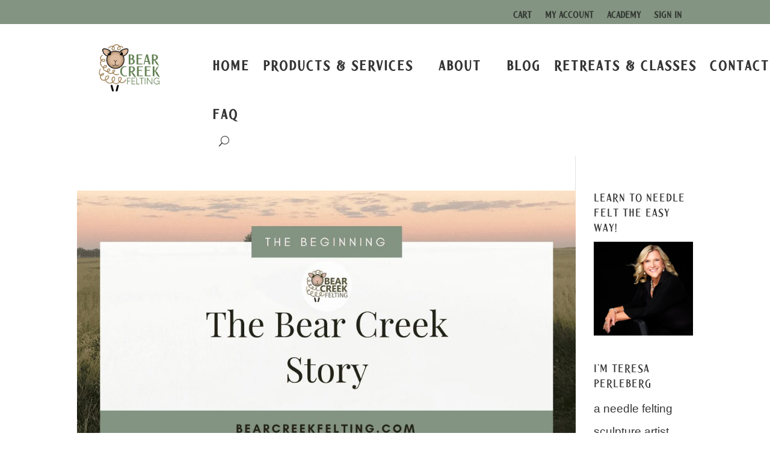

--- FILE ---
content_type: text/css
request_url: https://bearcreekfelting.com/wp-content/et-cache/global/et-divi-customizer-global.min.css?ver=1769397932
body_size: 5950
content:
body,.et_pb_column_1_2 .et_quote_content blockquote cite,.et_pb_column_1_2 .et_link_content a.et_link_main_url,.et_pb_column_1_3 .et_quote_content blockquote cite,.et_pb_column_3_8 .et_quote_content blockquote cite,.et_pb_column_1_4 .et_quote_content blockquote cite,.et_pb_blog_grid .et_quote_content blockquote cite,.et_pb_column_1_3 .et_link_content a.et_link_main_url,.et_pb_column_3_8 .et_link_content a.et_link_main_url,.et_pb_column_1_4 .et_link_content a.et_link_main_url,.et_pb_blog_grid .et_link_content a.et_link_main_url,body .et_pb_bg_layout_light .et_pb_post p,body .et_pb_bg_layout_dark .et_pb_post p{font-size:19px}.et_pb_slide_content,.et_pb_best_value{font-size:21px}body{color:#353535}h1,h2,h3,h4,h5,h6{color:#353535}body{line-height:2em}.woocommerce #respond input#submit,.woocommerce-page #respond input#submit,.woocommerce #content input.button,.woocommerce-page #content input.button,.woocommerce-message,.woocommerce-error,.woocommerce-info{background:#c94024!important}#et_search_icon:hover,.mobile_menu_bar:before,.mobile_menu_bar:after,.et_toggle_slide_menu:after,.et-social-icon a:hover,.et_pb_sum,.et_pb_pricing li a,.et_pb_pricing_table_button,.et_overlay:before,.entry-summary p.price ins,.woocommerce div.product span.price,.woocommerce-page div.product span.price,.woocommerce #content div.product span.price,.woocommerce-page #content div.product span.price,.woocommerce div.product p.price,.woocommerce-page div.product p.price,.woocommerce #content div.product p.price,.woocommerce-page #content div.product p.price,.et_pb_member_social_links a:hover,.woocommerce .star-rating span:before,.woocommerce-page .star-rating span:before,.et_pb_widget li a:hover,.et_pb_filterable_portfolio .et_pb_portfolio_filters li a.active,.et_pb_filterable_portfolio .et_pb_portofolio_pagination ul li a.active,.et_pb_gallery .et_pb_gallery_pagination ul li a.active,.wp-pagenavi span.current,.wp-pagenavi a:hover,.nav-single a,.tagged_as a,.posted_in a{color:#c94024}.et_pb_contact_submit,.et_password_protected_form .et_submit_button,.et_pb_bg_layout_light .et_pb_newsletter_button,.comment-reply-link,.form-submit .et_pb_button,.et_pb_bg_layout_light .et_pb_promo_button,.et_pb_bg_layout_light .et_pb_more_button,.woocommerce a.button.alt,.woocommerce-page a.button.alt,.woocommerce button.button.alt,.woocommerce button.button.alt.disabled,.woocommerce-page button.button.alt,.woocommerce-page button.button.alt.disabled,.woocommerce input.button.alt,.woocommerce-page input.button.alt,.woocommerce #respond input#submit.alt,.woocommerce-page #respond input#submit.alt,.woocommerce #content input.button.alt,.woocommerce-page #content input.button.alt,.woocommerce a.button,.woocommerce-page a.button,.woocommerce button.button,.woocommerce-page button.button,.woocommerce input.button,.woocommerce-page input.button,.et_pb_contact p input[type="checkbox"]:checked+label i:before,.et_pb_bg_layout_light.et_pb_module.et_pb_button{color:#c94024}.footer-widget h4{color:#c94024}.et-search-form,.nav li ul,.et_mobile_menu,.footer-widget li:before,.et_pb_pricing li:before,blockquote{border-color:#c94024}.et_pb_counter_amount,.et_pb_featured_table .et_pb_pricing_heading,.et_quote_content,.et_link_content,.et_audio_content,.et_pb_post_slider.et_pb_bg_layout_dark,.et_slide_in_menu_container,.et_pb_contact p input[type="radio"]:checked+label i:before{background-color:#c94024}.container,.et_pb_row,.et_pb_slider .et_pb_container,.et_pb_fullwidth_section .et_pb_title_container,.et_pb_fullwidth_section .et_pb_title_featured_container,.et_pb_fullwidth_header:not(.et_pb_fullscreen) .et_pb_fullwidth_header_container{max-width:1528px}.et_boxed_layout #page-container,.et_boxed_layout.et_non_fixed_nav.et_transparent_nav #page-container #top-header,.et_boxed_layout.et_non_fixed_nav.et_transparent_nav #page-container #main-header,.et_fixed_nav.et_boxed_layout #page-container #top-header,.et_fixed_nav.et_boxed_layout #page-container #main-header,.et_boxed_layout #page-container .container,.et_boxed_layout #page-container .et_pb_row{max-width:1688px}a{color:#c94024}#main-header .nav li ul{background-color:#849483}.et_secondary_nav_enabled #page-container #top-header{background-color:#849483!important}#et-secondary-nav li ul{background-color:#849483}#et-secondary-nav li ul{background-color:#ffffff}#top-header,#top-header a{color:#353535}#et-secondary-nav li ul a{color:#242622}.et_header_style_centered .mobile_nav .select_page,.et_header_style_split .mobile_nav .select_page,.et_nav_text_color_light #top-menu>li>a,.et_nav_text_color_dark #top-menu>li>a,#top-menu a,.et_mobile_menu li a,.et_nav_text_color_light .et_mobile_menu li a,.et_nav_text_color_dark .et_mobile_menu li a,#et_search_icon:before,.et_search_form_container input,span.et_close_search_field:after,#et-top-navigation .et-cart-info{color:#353535}.et_search_form_container input::-moz-placeholder{color:#353535}.et_search_form_container input::-webkit-input-placeholder{color:#353535}.et_search_form_container input:-ms-input-placeholder{color:#353535}#main-header .nav li ul a{color:#ffffff}#top-header,#top-header a,#et-secondary-nav li li a,#top-header .et-social-icon a:before{font-size:15px;letter-spacing:1px}#top-menu li a{font-size:24px}body.et_vertical_nav .container.et_search_form_container .et-search-form input{font-size:24px!important}#top-menu li a,.et_search_form_container input{font-weight:bold;font-style:normal;text-transform:none;text-decoration:none;letter-spacing:2px}.et_search_form_container input::-moz-placeholder{font-weight:bold;font-style:normal;text-transform:none;text-decoration:none;letter-spacing:2px}.et_search_form_container input::-webkit-input-placeholder{font-weight:bold;font-style:normal;text-transform:none;text-decoration:none;letter-spacing:2px}.et_search_form_container input:-ms-input-placeholder{font-weight:bold;font-style:normal;text-transform:none;text-decoration:none;letter-spacing:2px}#top-menu li.current-menu-ancestor>a,#top-menu li.current-menu-item>a,#top-menu li.current_page_item>a{color:#c94024}#main-footer{background-color:#849384}#footer-widgets .footer-widget a,#footer-widgets .footer-widget li a,#footer-widgets .footer-widget li a:hover{color:#000000}#main-footer .footer-widget h4,#main-footer .widget_block h1,#main-footer .widget_block h2,#main-footer .widget_block h3,#main-footer .widget_block h4,#main-footer .widget_block h5,#main-footer .widget_block h6{color:#ffffff}.footer-widget li:before{border-color:#000000}.footer-widget,.footer-widget li,.footer-widget li a,#footer-info{font-size:16px}#main-footer .footer-widget h4,#main-footer .widget_block h1,#main-footer .widget_block h2,#main-footer .widget_block h3,#main-footer .widget_block h4,#main-footer .widget_block h5,#main-footer .widget_block h6{font-weight:bold;font-style:normal;text-transform:none;text-decoration:none}.footer-widget .et_pb_widget div,.footer-widget .et_pb_widget ul,.footer-widget .et_pb_widget ol,.footer-widget .et_pb_widget label{line-height:1.2em}#footer-widgets .footer-widget li:before{top:6.6px}#et-footer-nav{background-color:#849483}.bottom-nav,.bottom-nav a,.bottom-nav li.current-menu-item a{color:#ffffff}#et-footer-nav .bottom-nav li.current-menu-item a{color:#e02b20}.bottom-nav{letter-spacing:6px}.bottom-nav,.bottom-nav a{font-size:19px}#footer-bottom{background-color:#849483}#footer-info,#footer-info a{color:#ffffff}#footer-info{font-size:11px}#footer-bottom .et-social-icon a{font-size:25px}#footer-bottom .et-social-icon a{color:#ffffff}.woocommerce a.button.alt,.woocommerce-page a.button.alt,.woocommerce button.button.alt,.woocommerce button.button.alt.disabled,.woocommerce-page button.button.alt,.woocommerce-page button.button.alt.disabled,.woocommerce input.button.alt,.woocommerce-page input.button.alt,.woocommerce #respond input#submit.alt,.woocommerce-page #respond input#submit.alt,.woocommerce #content input.button.alt,.woocommerce-page #content input.button.alt,.woocommerce a.button,.woocommerce-page a.button,.woocommerce button.button,.woocommerce-page button.button,.woocommerce input.button,.woocommerce-page input.button,.woocommerce #respond input#submit,.woocommerce-page #respond input#submit,.woocommerce #content input.button,.woocommerce-page #content input.button,.woocommerce-message a.button.wc-forward,body .et_pb_button{background-color:#5e7d4d;border-radius:34px;letter-spacing:1px}.woocommerce.et_pb_button_helper_class a.button.alt,.woocommerce-page.et_pb_button_helper_class a.button.alt,.woocommerce.et_pb_button_helper_class button.button.alt,.woocommerce.et_pb_button_helper_class button.button.alt.disabled,.woocommerce-page.et_pb_button_helper_class button.button.alt,.woocommerce-page.et_pb_button_helper_class button.button.alt.disabled,.woocommerce.et_pb_button_helper_class input.button.alt,.woocommerce-page.et_pb_button_helper_class input.button.alt,.woocommerce.et_pb_button_helper_class #respond input#submit.alt,.woocommerce-page.et_pb_button_helper_class #respond input#submit.alt,.woocommerce.et_pb_button_helper_class #content input.button.alt,.woocommerce-page.et_pb_button_helper_class #content input.button.alt,.woocommerce.et_pb_button_helper_class a.button,.woocommerce-page.et_pb_button_helper_class a.button,.woocommerce.et_pb_button_helper_class button.button,.woocommerce-page.et_pb_button_helper_class button.button,.woocommerce.et_pb_button_helper_class input.button,.woocommerce-page.et_pb_button_helper_class input.button,.woocommerce.et_pb_button_helper_class #respond input#submit,.woocommerce-page.et_pb_button_helper_class #respond input#submit,.woocommerce.et_pb_button_helper_class #content input.button,.woocommerce-page.et_pb_button_helper_class #content input.button,body.et_pb_button_helper_class .et_pb_button,body.et_pb_button_helper_class .et_pb_module.et_pb_button{color:#ffffff}.woocommerce a.button.alt:after,.woocommerce-page a.button.alt:after,.woocommerce button.button.alt:after,.woocommerce-page button.button.alt:after,.woocommerce input.button.alt:after,.woocommerce-page input.button.alt:after,.woocommerce #respond input#submit.alt:after,.woocommerce-page #respond input#submit.alt:after,.woocommerce #content input.button.alt:after,.woocommerce-page #content input.button.alt:after,.woocommerce a.button:after,.woocommerce-page a.button:after,.woocommerce button.button:after,.woocommerce-page button.button:after,.woocommerce input.button:after,.woocommerce-page input.button:after,.woocommerce #respond input#submit:after,.woocommerce-page #respond input#submit:after,.woocommerce #content input.button:after,.woocommerce-page #content input.button:after,body .et_pb_button:after{content:'!';font-size:20px}body .et_pb_bg_layout_light.et_pb_button:hover,body .et_pb_bg_layout_light .et_pb_button:hover,body .et_pb_button:hover{color:#ffffff!important;background-color:#353535;border-color:#ffffff!important}.woocommerce a.button.alt:hover,.woocommerce-page a.button.alt:hover,.woocommerce button.button.alt:hover,.woocommerce button.button.alt.disabled:hover,.woocommerce-page button.button.alt:hover,.woocommerce-page button.button.alt.disabled:hover,.woocommerce input.button.alt:hover,.woocommerce-page input.button.alt:hover,.woocommerce #respond input#submit.alt:hover,.woocommerce-page #respond input#submit.alt:hover,.woocommerce #content input.button.alt:hover,.woocommerce-page #content input.button.alt:hover,.woocommerce a.button:hover,.woocommerce-page a.button:hover,.woocommerce button.button:hover,.woocommerce-page button.button:hover,.woocommerce input.button:hover,.woocommerce-page input.button:hover,.woocommerce #respond input#submit:hover,.woocommerce-page #respond input#submit:hover,.woocommerce #content input.button:hover,.woocommerce-page #content input.button:hover{color:#ffffff!important;background-color:#353535!important;border-color:#ffffff!important}h1,h2,h3,h4,h5,h6,.et_quote_content blockquote p,.et_pb_slide_description .et_pb_slide_title{letter-spacing:1px;line-height:1.4em}body.home-posts #left-area .et_pb_post h2,body.archive #left-area .et_pb_post h2,body.search #left-area .et_pb_post h2,body.single .et_post_meta_wrapper h1{line-height:1.3em}body.home-posts #left-area .et_pb_post h2,body.archive #left-area .et_pb_post h2,body.search #left-area .et_pb_post h2,body.single .et_post_meta_wrapper h1{letter-spacing:1px}body.home-posts #left-area .et_pb_post h2,body.archive #left-area .et_pb_post h2,body.search #left-area .et_pb_post h2,body.single .et_post_meta_wrapper h1{font-weight:bold;font-style:normal;text-transform:none;text-decoration:none}@media only screen and (min-width:981px){.et_pb_section{padding:1% 0}.et_pb_fullwidth_section{padding:0}.et_pb_row{padding:1% 0}#main-footer .footer-widget h4,#main-footer .widget_block h1,#main-footer .widget_block h2,#main-footer .widget_block h3,#main-footer .widget_block h4,#main-footer .widget_block h5,#main-footer .widget_block h6{font-size:20px}.et_header_style_left #et-top-navigation,.et_header_style_split #et-top-navigation{padding:66px 0 0 0}.et_header_style_left #et-top-navigation nav>ul>li>a,.et_header_style_split #et-top-navigation nav>ul>li>a{padding-bottom:66px}.et_header_style_split .centered-inline-logo-wrap{width:131px;margin:-131px 0}.et_header_style_split .centered-inline-logo-wrap #logo{max-height:131px}.et_pb_svg_logo.et_header_style_split .centered-inline-logo-wrap #logo{height:131px}.et_header_style_centered #top-menu>li>a{padding-bottom:24px}.et_header_style_slide #et-top-navigation,.et_header_style_fullscreen #et-top-navigation{padding:57px 0 57px 0!important}.et_header_style_centered #main-header .logo_container{height:131px}.et_header_style_centered.et_hide_primary_logo #main-header:not(.et-fixed-header) .logo_container,.et_header_style_centered.et_hide_fixed_logo #main-header.et-fixed-header .logo_container{height:23.58px}.et_header_style_split #main-header .centered-inline-logo-wrap{width:auto;height:135.83px}.et_header_style_split #main-header.et-fixed-header .centered-inline-logo-wrap{width:auto;height:51.2px}.et_header_style_split .centered-inline-logo-wrap #logo,.et_header_style_split .et-fixed-header .centered-inline-logo-wrap #logo{height:auto;max-height:100%}.et_fixed_nav #page-container .et-fixed-header#top-header{background-color:#849483!important}.et_fixed_nav #page-container .et-fixed-header#top-header #et-secondary-nav li ul{background-color:#849483}.et-fixed-header #top-menu a,.et-fixed-header #et_search_icon:before,.et-fixed-header #et_top_search .et-search-form input,.et-fixed-header .et_search_form_container input,.et-fixed-header .et_close_search_field:after,.et-fixed-header #et-top-navigation .et-cart-info{color:#353535!important}.et-fixed-header .et_search_form_container input::-moz-placeholder{color:#353535!important}.et-fixed-header .et_search_form_container input::-webkit-input-placeholder{color:#353535!important}.et-fixed-header .et_search_form_container input:-ms-input-placeholder{color:#353535!important}.et-fixed-header #top-menu li.current-menu-ancestor>a,.et-fixed-header #top-menu li.current-menu-item>a,.et-fixed-header #top-menu li.current_page_item>a{color:#c94024!important}.et-fixed-header#top-header a{color:#353535}body.home-posts #left-area .et_pb_post .post-meta,body.archive #left-area .et_pb_post .post-meta,body.search #left-area .et_pb_post .post-meta,body.single #left-area .et_pb_post .post-meta{font-size:13px}}@media only screen and (min-width:1910px){.et_pb_row{padding:19px 0}.et_pb_section{padding:19px 0}.single.et_pb_pagebuilder_layout.et_full_width_page .et_post_meta_wrapper{padding-top:57px}.et_pb_fullwidth_section{padding:0}}@media only screen and (max-width:980px){.et_pb_section{padding:0px 0}.et_pb_section.et_pb_fullwidth_section{padding:0}.et_pb_row,.et_pb_column .et_pb_row_inner{padding:0px 0}}@media only screen and (max-width:767px){body,.et_pb_column_1_2 .et_quote_content blockquote cite,.et_pb_column_1_2 .et_link_content a.et_link_main_url,.et_pb_column_1_3 .et_quote_content blockquote cite,.et_pb_column_3_8 .et_quote_content blockquote cite,.et_pb_column_1_4 .et_quote_content blockquote cite,.et_pb_blog_grid .et_quote_content blockquote cite,.et_pb_column_1_3 .et_link_content a.et_link_main_url,.et_pb_column_3_8 .et_link_content a.et_link_main_url,.et_pb_column_1_4 .et_link_content a.et_link_main_url,.et_pb_blog_grid .et_link_content a.et_link_main_url{font-size:13px}.et_pb_slider.et_pb_module .et_pb_slides .et_pb_slide_content,.et_pb_best_value{font-size:14px}h1{font-size:22px}h2,.product .related h2,.et_pb_column_1_2 .et_quote_content blockquote p{font-size:18px}h3{font-size:16px}h4,.et_pb_circle_counter h3,.et_pb_number_counter h3,.et_pb_column_1_3 .et_pb_post h2,.et_pb_column_1_4 .et_pb_post h2,.et_pb_blog_grid h2,.et_pb_column_1_3 .et_quote_content blockquote p,.et_pb_column_3_8 .et_quote_content blockquote p,.et_pb_column_1_4 .et_quote_content blockquote p,.et_pb_blog_grid .et_quote_content blockquote p,.et_pb_column_1_3 .et_link_content h2,.et_pb_column_3_8 .et_link_content h2,.et_pb_column_1_4 .et_link_content h2,.et_pb_blog_grid .et_link_content h2,.et_pb_column_1_3 .et_audio_content h2,.et_pb_column_3_8 .et_audio_content h2,.et_pb_column_1_4 .et_audio_content h2,.et_pb_blog_grid .et_audio_content h2,.et_pb_column_3_8 .et_pb_audio_module_content h2,.et_pb_column_1_3 .et_pb_audio_module_content h2,.et_pb_gallery_grid .et_pb_gallery_item h3,.et_pb_portfolio_grid .et_pb_portfolio_item h2,.et_pb_filterable_portfolio_grid .et_pb_portfolio_item h2{font-size:13px}.et_pb_slider.et_pb_module .et_pb_slides .et_pb_slide_description .et_pb_slide_title{font-size:33px}.woocommerce ul.products li.product h3,.woocommerce-page ul.products li.product h3,.et_pb_gallery_grid .et_pb_gallery_item h3,.et_pb_portfolio_grid .et_pb_portfolio_item h2,.et_pb_filterable_portfolio_grid .et_pb_portfolio_item h2,.et_pb_column_1_4 .et_pb_audio_module_content h2{font-size:11px}h5{font-size:11px}h6{font-size:10px}.et_pb_section{padding:1px 0}.et_pb_section.et_pb_fullwidth_section{padding:0}.et_pb_row,.et_pb_column .et_pb_row_inner{padding:3px 0}}	h1,h2,h3,h4,h5,h6{font-family:'Prague sansotf',Helvetica,Arial,Lucida,sans-serif}body,input,textarea,select{font-family:'Arial',Helvetica,Arial,Lucida,sans-serif}.et_pb_button{font-family:'Playfair Display Regular',Helvetica,Arial,Lucida,sans-serif}#main-header,#et-top-navigation{font-family:'Prague sansotf',Helvetica,Arial,Lucida,sans-serif}#top-header .container{font-family:'PragueSans Regular',Helvetica,Arial,Lucida,sans-serif}body #page-container #sidebar{width:19%}body #page-container #left-area{width:81%}.et_right_sidebar #main-content .container:before{right:19%!important}.et_left_sidebar #main-content .container:before{left:19%!important}div#page-container{overflow:hidden}@media all and (min-width:981px){header.et-l.et-l--header .menu-item-hide-desktop{display:none!important}}@media only screen and (max-width:800px){header.et-l.et-l--header .et_mobile_menu{left:8%!important}}@media only screen and (max-width:800px){.et_pb_row .et_pb_row_1{direction:ltr!important}}.et-db #et-boc .et-l .et-menu-nav li.mega-menu>ul>li.menu-item-has-children>a:first-child{border-bottom:3px solid #353535}.woocommerce-cart table.cart img{width:128px}#main-header{z-index:1000}.gdpr.gdpr-privacy-preferences .gdpr-wrapper .gdpr-content .gdpr-tabs li button.gdpr-active,.gdpr.gdpr-privacy-preferences .gdpr-wrapper .gdpr-content .gdpr-tabs li a.gdpr-active,.gdpr.gdpr-general-confirmation .gdpr-wrapper .gdpr-content .gdpr-tabs li button.gdpr-active,.gdpr.gdpr-general-confirmation .gdpr-wrapper .gdpr-content .gdpr-tabs li a.gdpr-active{background-color:#c94024!important}.postid-199778 tr#product-199784,tr#product-199790,tr#product-252055,.postid-199778 p.price{display:none}ul.products mark.count{display:none}.bottom-nav a{color:#536600!important}.term-716 .et_overlay,.term-715 .et_overlay,.term-718 .et_overlay,.term-717 .et_overlay{width:157px;height:157px}tr.recurring-totals{font-style:italic}ul.woocommerce-error a.button.wc-forward{color:#ffffff!important}ul.woocommerce-error a{color:#ffffff!important;font-weight:700}.star-rating,.star-rating>span:before{color:#C94024!important}.related.products{clear:both}#content-area table td{max-width:600px!important}.yith-ctpw-front{background:white!important}table.shop_table.order_details{margin:auto;width:80%}#product-49003 .product_meta{display:none}.gift-card-content-editor.step-content label,td.ywgc-amount-label{font-weight:700}input.ywgc-recipient,input#ywgc-recipient-name,input#ywgc-sender-name{width:100%;padding:2%}select#gift_amounts{font-weight:700;font-size:1.4em;color:#c94024}p.demo_store{top:32px!important;background-color:#c94024;min-height:8%;max-height:100px;clear:both;padding:0 20%}form#Yith_wc_qof_Form_filtering_search_ID{display:none}button.button.alt.YITH_WC_qof_Button_Add_to_cart_trigger{background:#5e7d4d;border:3px solid #e2d1a4;color:#e2d1a4!important;font-size:18px;padding:0.3em 1em;letter-spacing:3px;min-width:200px;margin-left:40px}.YITH_WC_qof_product_line .YITH_WC_QOF_Quantity_Cart{font-size:18px}input.yith_wc_button_plus_minus.yith_wc_button_minus,input.yith_wc_button_plus_minus.yith_wc_button_plus,input#ywgc-delivery-date{font-size:18px;padding:0}.woocommerce-page span.onsale,.woocommerce span.onsale{left:15%!important}span.wc-memberships-products-grant-access,.woocommerce-info a,.et_pb_login a{font-weight:700}div#yith-wcmap-avatar-form{z-index:1000000}.tml.tml-login{max-width:350px}.single-sfwd-courses #left-area,.single-sfwd-lessons #left-area{width:100%}.single-sfwd-courses #sidebar,.single-sfwd-lessons #sidebar{display:none}.single-sfwd-courses .et_post_meta_wrapper,.single-sfwd-lessons .et_post_meta_wrapper{display:none}.single-sfwd-courses .entry-content,.single-sfwd-lessons .entry-content{width:100%!important}.single-sfwd-courses .container,.single-sfwd-lessons .container{width:100%!important}.single-sfwd-courses .et_pb_tabs_controls li,.single-sfwd-lessons .et_pb_tabs_controls li{padding-left:30px;padding-right:10px}input#learndash_mark_complete_button{margin-left:10%;background:#536600;color:#ffffff;font-size:20px;border:none;padding:4px 12px}div#learndash_course_content{width:80%;margin:auto}#lessons_list gt div h4 a{font-family:'Walter Turncoat',handwriting;font-size:1.2em!important;color:#5e7d4d}div#media_image-28 h4.widgettitle{text-align:center;padding-bottom:0!important}div#media_image-28{border:1px solid #cccccc;border-radius:2px}.sfwd-lessons section#comment-wrap,.single-sfwd-lessons .post-meta,.singular-sfwd-lessons .post-meta,.single-sfwd-topic .post-meta,.singular-sfwd-topic .post-meta,.single-sfwd-courses .post-meta,.singular-sfwd-courses .post-meta,.single-sfwd-lessons .post-meta,.singular-sfwd-lessons .post-meta{display:none}#learndash_next_prev_link a.prev-link{margin-left:10%;background:#c94024;padding:4px 12px;color:#ffffff!important}#learndash_next_prev_link a.next-link{margin-right:40%;background:#c94024;padding:4px 12px;color:#ffffff!important}a.bbp-forum-title,#bbpress-forums fieldset.bbp-form legend{font-size:20px}#bbpress-forums .bbp-forum-info .bbp-forum-content,#bbpress-forums p.bbp-topic-meta,a.bbp-forum-link,div.bbp-template-notice p{font-size:18px}a.subscription-toggle{padding-left:10px}div.bbp-breadcrumb,div.bbp-topic-tags{font-size:16px}.bbp-reply-content{font-size:18px}li.bbp-body{font-size:18px!important}div#bbpress-forums{font-size:18px!important}a.bbp-author-name{font-size:16px}#bbpress-forums .bbp-forums-list li{display:list-item}.wp-caption p.wp-caption-text{font-size:14px;color:#000000;font-weight:700;min-height:60px;line-height:2em}.bbpress .woocommerce.woocommerce-info{display:none}#footer-widgets .footer-widget li a:hover{color:#6ca153}div#theme-my-login{margin:auto}div#theme-my-login{padding:20px;border:3px solid #536600}.tml .tml-action-links a{border:2px solid #536600;padding:6px}input#wp-submit{font-size:18px;text-transform:uppercase;background:#536600!important;color:#ffffff!important;padding:6px 12px;border:none}.login-restricted{text-align:center}input#user_login,input#user_pass{font-size:18px}button.single_add_to_cart_button.button.alt.disabled.wc-variation-selection-needed,input.tml-button,.woocommerce div.product form.cart .button,button.button,input.button.alt.yith-wcms-button.next,.et_pb_more_button.et_pb_button,a.comment-reply-link.et_pb_button{color:#ffffff!important;background:#5e7d4d!important;border-width:0px!important;font-size:20px;font-family:'Alegreya Sans SC',Helvetica,Arial,Lucida,sans-serif!important;padding-left:2em;padding-right:2em;padding-top:.3em;padding-bottom:.3em;box-shadow:0px 12px 18px -6px rgba(0,0,0,0.3)!important;border-radius:34px;letter-spacing:1px;opacity:1}.woocommerce div.product form.cart .variations td select{color:#000000!important;border-width:0px!important;font-size:20px;font-family:'Alegreya Sans SC',Helvetica,Arial,Lucida,sans-serif!important;box-shadow:0px 12px 18px -6px rgba(0,0,0,0.3)!important;border-radius:34px;letter-spacing:1px}div.sharedaddy h3.sd-title{font-size:24px}a.sharing-anchor.sd-button.share-more{font-size:24px}.sd-content{font-size:24px}a.sharing-anchor.sd-button.share-more{font-size:22px!important;border:2px solid #536600!important;padding:6px 12px!important}div#categories-3 label.screen-reader-text{display:none}.product_tag-addoncoursekit .woocommerce-info.wc-memberships-member-discount-message,.product_tag-addoncoursekit .woocommerce-info.wc-memberships-restriction-message.wc-memberships-product-purchasing-restricted-message{display:none}.product_tag-addoncoursekit .woocommerce-info.wc-memberships-member-discount-message{display:none}input#gform_submit_button_6{background:#c94024;color:#ffffff;text-transform:uppercase;font-weight:700;padding:10px 20px}a.yith-wocc-button.button span.button-label{font-size:14px}a.yith-wocc-button.button{padding:0}@media only screen and (min-width:981px){.et_right_sidebar #left-area{float:left;padding-right:0!important}div#Yith_WC_QOF_Main_Product_Div{width:80%;margin:auto}}@media screen and (max-width:567px){p.demo_store{padding:2%}}div#page-container{margin-bottom:-10%}.et_overlay{display:none}.et_portfolio_image,.et_shop_image{-moz-transition:all 0.3s;-webkit-transition:all 0.3s;transition:all 0.3s}.et_portfolio_image:hover,.et_shop_image:hover{-webkit-transform:scale(1.04);-moz-transform:scale(1.04);-o-transform:scale(1.04);-ms-transform:scale(1.04);transform:scale(1.04)}#top-menu li.mega-menu>ul>li>a:first-child{padding-top:0!important;font-weight:bold;border-bottom:2px solid black;font-size:25px}.product_meta{display:none}.et-cart-info{display:none}.woocommerce-page ul.products li.product .onsale,.woocommerce ul.products li.product .onsale{left:68%!important;font-size:12px;line-height:1.1em!important;background:#5e7d4d!important}@media screen and (max-width:600px){.woocommerce-page ul.products li.product .onsale,.woocommerce ul.products li.product .onsale{left:60%!important;font-size:12px;line-height:1.1em!important;background:#5e7d4d!important}}#et-secondary-menu{float:right;padding-left:10px}.smallblueshort_code{background-color:#5e7d4d!important;color:#fff;border-radius:5px!important;padding:7px 20px!important;font-size:14px!important}.smallblueshort_code:hover{background-color:#4c1675}.wp-caption img{margin:0;padding:0;border:0;width:300px}h4.et_pb_toggle_title{font-family:'Prague sansotf',Helvetica,Arial,Lucida,sans-serif}.et_pb_toggle_title:before{color:#5e7d4d}.woocommerce ul#shipping_method li label[for="shipping_method_0_free_shipping5"]{border-bottom:1px solid #c3ceb9;padding-bottom:8px}.woocommerce-shipping-destination{padding-top:10px}.woocommerce ul#shipping_method li label{display:inline;position:flex;left:0;padding-left:2%;padding-bottom:30px!important;line-height:0px!important;right:0;text-align:left;margin-top:2%}.woocommerce a.button.alt,.woocommerce-page a.button.alt{border-color:#5e7d4d}.woocommerce ul#shipping_method li{position:relative}#content-area .woocommerce .checkout table td{max-width:unset;width:33%}@media (min-width:768px){.woocommerce-cart .coupon{display:flex;flex-wrap:nowrap;align-items:center;gap:10px}.woocommerce-cart .coupon input#coupon_code{flex:1;max-width:300px;margin-bottom:0!important}.woocommerce-cart .coupon button[name="apply_coupon"]{margin-top:0!important;white-space:nowrap}}@media all and (max-width:768px){button.button{width:75%!important;float:left!important}.woocommerce-checkout .container{width:90%}.woocommerce .checkout ul#shipping_method{width:auto;max-width:unset;margin:0}.woocommerce ul#shipping_method{max-width:85%;margin-left:auto}.woocommerce .checkout ul#shipping_method li label{margin-left:20px}.woocommerce ul#shipping_method li{display:flex;align-items:top;margin-bottom:15px}.woocommerce ul#shipping_method li label{display:inline-block;position:flex;left:0;padding:0px;line-height:1.35!important;text-align:left}}@media (min-width:981px){.et-db #et-boc .et-l .et_pb_section--with-menu .et_pb_menu .mega-menu.menu-item-has-children{padding-bottom:4%}.et-db #et-boc .et-l .et-menu-nav li.mega-menu>ul{width:96vw!important;left:-26vw!important;padding:30px 20px}.et-menu-nav li.mega-menu.mega-menu-parent li>.sub-menu{right:0}.et-menu .menu-item-has-children>a:first-child:after{visibility:hidden}.et_pb_menu .et_pb_menu__search-button{height:3rem}.db_title_off .et-menu .menu-item-has-children>a:first-child:after{position:relative!important}.db_title_off .et-menu-nav li.mega-menu>ul>li>a:first-child{word-wrap:normal!important}}.open-mobile-menu.et_pb_menu .et_pb_menu__menu,.open-mobile-menu.et_pb_fullwidth_menu .et_pb_menu__menu{display:flex!important}.open-mobile-menu .et_mobile_nav_menu{display:none}.et_pb_menu_page_id-3820.menu-item.menu-item-type-post_type.menu-item-object-page.menu-item-3821{display:none}.woocommerce-account .woocommerce h2{display:block}.woocommerce form .form-row label.inline,.woocommerce-privacy-policy-text,.automatewoo-optin.form-row{font-size:14px;display:inline-block;line-height:18px}@media all and (max-width:980px){.custom_row{display:-webkit-box;display:-moz-box;display:-ms-flexbox;display:-webkit-flex;display:flex;-webkit-flex-wrap:wrap;flex-wrap:wrap}.first-on-mobile{-webkit-order:1;order:1}.second-on-mobile{-webkit-order:2;order:2}}input.button{background-color:#5e7d4d!important;color:#ffffff;border-radius:25px;height:40px;width:150px;font-size:16px}input.button:hover{background-color:#353535!important}.affwp-form legend{font-size:46px;margin-bottom:1em;line-height:1.2em}.affiliate-header.et_pb_section_0.et_pb_section{padding-top:0vw!important;padding-bottom:10vw;margin-top:0px}.button.go-checkout{visibility:hidden}.menu-item.menu-item-type-post_type.menu-item-object-page.menu-item-3821{display:none}#top-header{background-color:#849483;text-transform:uppercase;font-size:15px;font-weight:normal;font-family:'Prague sansotf',Helvetica,Arial,Lucida,sans-serif!important}#top-header a{color:#000000!important}@media (max-width:480px){.order-review{margin-top:208px!important}}.klaviyo-btn{background-color:#5e7d4d;border-radius:50px;border-width:0;box-shadow:rgba(25,25,25,0.04) 0 0 1px 0,rgba(0,0,0,0.1) 0 3px 4px 0;color:#ffffff;cursor:pointer;display:inline-block;font-family:"Playfair Display Regular",Helvetica;font-size:20px;height:45px;padding:6px 20px;transition:all 200ms}.klaviyo-btn:hover{background-color:#000000}.yith-wcbsl-badge-wrapper{z-index:0!important}.onsale{z-index:0!important}@media screen and (min-width:980px){.et_pb_row.et_pb_row_0_tb_header{max-width:none!important;width:100%!important;margin-right:0!important;padding-left:0!important}}.spaced-list{padding-left:30px!important;list-style-position:outside}.spaced-list li{line-height:1.50!important;margin-bottom:12px!important;text-indent:-10px;padding-left:10px}

--- FILE ---
content_type: text/css
request_url: https://bearcreekfelting.com/wp-content/et-cache/307343/et-core-unified-cpt-deferred-307343.min.css?ver=1769397962
body_size: 813
content:
@font-face{font-family:"Prague sansotf";font-display:swap;src:url("https://bearcreekfelting.com/wp-content/uploads/et-fonts/Prague-Sans.otf") format("opentype")}@font-face{font-family:"Playfair Display Regular";font-display:swap;src:url("https://bearcreekfelting.com/wp-content/uploads/et-fonts/PlayfairDisplay-Regular.otf") format("opentype")}@font-face{font-family:"PragueSans Regular";font-display:swap;src:url("https://bearcreekfelting.com/wp-content/uploads/et-fonts/Prague-Regular.otf") format("opentype")}.et-db #et-boc .et-l .et_pb_section_0_tb_header{border-bottom-width:0.1em;border-bottom-color:#d3d3d3}.et-db #et-boc .et-l .et_pb_section_0_tb_header.et_pb_section{padding-top:0px;padding-bottom:0px;margin-bottom:0px}.et-db #et-boc .et-l .et_pb_row_0_tb_header,.et-db #et-boc .et-l .et_pb_menu_0_tb_header.et_pb_menu{background-color:#849483}.et-db #et-boc .et-l .et_pb_row_0_tb_header.et_pb_row{padding-top:0px!important;padding-bottom:0px!important;margin-top:0px!important;padding-top:0px;padding-bottom:0px}.et-db #et-boc .et-l .et_pb_row_0_tb_header,body.et-db #page-container .et-db #et-boc .et-l #et-boc .et-l .et_pb_row_0_tb_header.et_pb_row,body.et_pb_pagebuilder_layout.single.et-db #page-container #et-boc .et-l #et-boc .et-l .et_pb_row_0_tb_header.et_pb_row,body.et_pb_pagebuilder_layout.single.et_full_width_page.et-db #page-container #et-boc .et-l #et-boc .et-l .et_pb_row_0_tb_header.et_pb_row{width:100%;max-width:100%}.et-db #et-boc .et-l .et_pb_menu_0_tb_header.et_pb_menu ul li a{font-family:'Prague sansotf',Helvetica,Arial,Lucida,sans-serif;font-weight:700;font-size:15px}.et-db #et-boc .et-l .et_pb_menu_0_tb_header{padding-top:10px}.et-db #et-boc .et-l .et_pb_menu_0_tb_header.et_pb_menu ul li.current-menu-item a,.et-db #et-boc .et-l .et_pb_menu_1_tb_header.et_pb_menu .et_mobile_menu a{color:#353535!important}.et-db #et-boc .et-l .et_pb_menu_0_tb_header.et_pb_menu .nav li ul,.et-db #et-boc .et-l .et_pb_menu_0_tb_header.et_pb_menu .et_mobile_menu,.et-db #et-boc .et-l .et_pb_menu_0_tb_header.et_pb_menu .et_mobile_menu ul{background-color:#849483!important}.et-db #et-boc .et-l .et_pb_menu_0_tb_header .et_pb_menu_inner_container>.et_pb_menu__logo-wrap,.et-db #et-boc .et-l .et_pb_menu_0_tb_header .et_pb_menu__logo-slot,.et-db #et-boc .et-l .et_pb_menu_1_tb_header .et_pb_menu_inner_container>.et_pb_menu__logo-wrap,.et-db #et-boc .et-l .et_pb_menu_1_tb_header .et_pb_menu__logo-slot{width:auto;max-width:100%}.et-db #et-boc .et-l .et_pb_menu_0_tb_header .et_pb_menu_inner_container>.et_pb_menu__logo-wrap .et_pb_menu__logo img,.et-db #et-boc .et-l .et_pb_menu_0_tb_header .et_pb_menu__logo-slot .et_pb_menu__logo-wrap img,.et-db #et-boc .et-l .et_pb_menu_1_tb_header .et_pb_menu_inner_container>.et_pb_menu__logo-wrap .et_pb_menu__logo img,.et-db #et-boc .et-l .et_pb_menu_1_tb_header .et_pb_menu__logo-slot .et_pb_menu__logo-wrap img{height:auto;max-height:none}.et-db #et-boc .et-l .et_pb_menu_0_tb_header .mobile_nav .mobile_menu_bar:before,.et-db #et-boc .et-l .et_pb_menu_0_tb_header .et_pb_menu__icon.et_pb_menu__search-button,.et-db #et-boc .et-l .et_pb_menu_0_tb_header .et_pb_menu__icon.et_pb_menu__close-search-button,.et-db #et-boc .et-l .et_pb_menu_0_tb_header .et_pb_menu__icon.et_pb_menu__cart-button,.et-db #et-boc .et-l .et_pb_menu_1_tb_header .mobile_nav .mobile_menu_bar:before{color:#c94024}.et-db #et-boc .et-l .et_pb_row_1_tb_header.et_pb_row{padding-top:10px!important;padding-bottom:0px!important;margin-bottom:0px!important;margin-left:7%!important;padding-top:10px;padding-bottom:0px}.et-db #et-boc .et-l .et_pb_row_1_tb_header,body.et-db #page-container .et-db #et-boc .et-l #et-boc .et-l .et_pb_row_1_tb_header.et_pb_row,body.et_pb_pagebuilder_layout.single.et-db #page-container #et-boc .et-l #et-boc .et-l .et_pb_row_1_tb_header.et_pb_row,body.et_pb_pagebuilder_layout.single.et_full_width_page.et-db #page-container #et-boc .et-l #et-boc .et-l .et_pb_row_1_tb_header.et_pb_row{width:100%;max-width:2560px}.et-db #et-boc .et-l .et_pb_image_0_tb_header .et_pb_image_wrap img{height:121px;width:auto}.et-db #et-boc .et-l .et_pb_image_0_tb_header{padding-bottom:0px;margin-right:68px!important;text-align:center}.et-db #et-boc .et-l .et_pb_menu_1_tb_header.et_pb_menu ul li a{font-family:'Prague sansotf',Helvetica,Arial,Lucida,sans-serif;font-weight:700;text-transform:uppercase;font-size:22px;color:#353535!important;letter-spacing:2px;line-height:1.2em}.et-db #et-boc .et-l .et_pb_menu_1_tb_header.et_pb_menu{background-color:#ffffff}.et-db #et-boc .et-l .et_pb_menu_1_tb_header{padding-top:4%;padding-right:20px;padding-bottom:0px;margin-left:-57px!important;width:100%;max-width:2560px;z-index:99;position:relative;top:0px;bottom:auto;left:0px;right:auto}.et-db #et-boc .et-l .et_pb_menu_1_tb_header.et_pb_menu ul li.current-menu-item a,.et-db #et-boc .et-l .et_pb_menu_1_tb_header.et_pb_menu .nav li ul.sub-menu li.current-menu-item a{color:#c94024!important}.et-db #et-boc .et-l .et_pb_menu_1_tb_header.et_pb_menu .nav li ul{background-color:#849483!important;border-color:#c94024}.et-db #et-boc .et-l .et_pb_menu_1_tb_header.et_pb_menu .et_mobile_menu{border-color:#c94024}.et-db #et-boc .et-l .et_pb_menu_1_tb_header.et_pb_menu .nav li ul.sub-menu a{color:#ffffff!important}.et-db #et-boc .et-l .et_pb_menu_1_tb_header.et_pb_menu .et_mobile_menu,.et-db #et-boc .et-l .et_pb_menu_1_tb_header.et_pb_menu .et_mobile_menu ul{background-color:#ffffff!important}.et-db #et-boc .et-l .et_pb_menu_1_tb_header .et_pb_menu__icon.et_pb_menu__search-button,.et-db #et-boc .et-l .et_pb_menu_1_tb_header .et_pb_menu__icon.et_pb_menu__close-search-button{color:#353535}.et-db #et-boc .et-l .et_pb_menu_1_tb_header .et_pb_menu__icon.et_pb_menu__cart-button{color:#008671}.et-db #et-boc .et-l .et_pb_column_3_tb_header,.et-db #et-boc .et-l .et_pb_column_4_tb_header{padding-bottom:0px}@media only screen and (max-width:980px){.et-db #et-boc .et-l .et_pb_section_0_tb_header{border-bottom-width:0.1em;border-bottom-color:#d3d3d3}.et-db #et-boc .et-l .et_pb_menu_0_tb_header{padding-top:10px;padding-right:2%}.et-db #et-boc .et-l .et_pb_image_0_tb_header .et_pb_image_wrap img{width:auto}.et-db #et-boc .et-l .et_pb_menu_1_tb_header{padding-top:4%;padding-right:20px;padding-bottom:0px;margin-left:-57px!important}}@media only screen and (max-width:767px){.et-db #et-boc .et-l .et_pb_section_0_tb_header{border-bottom-width:0.1em;border-bottom-color:#d3d3d3}.et-db #et-boc .et-l .et_pb_menu_0_tb_header{padding-top:10px;padding-right:2%;padding-left:5%}.et-db #et-boc .et-l .et_pb_image_0_tb_header .et_pb_image_wrap img{width:auto}.et-db #et-boc .et-l .et_pb_menu_1_tb_header{padding-right:10px;padding-left:10px;margin-left:-57px!important}}